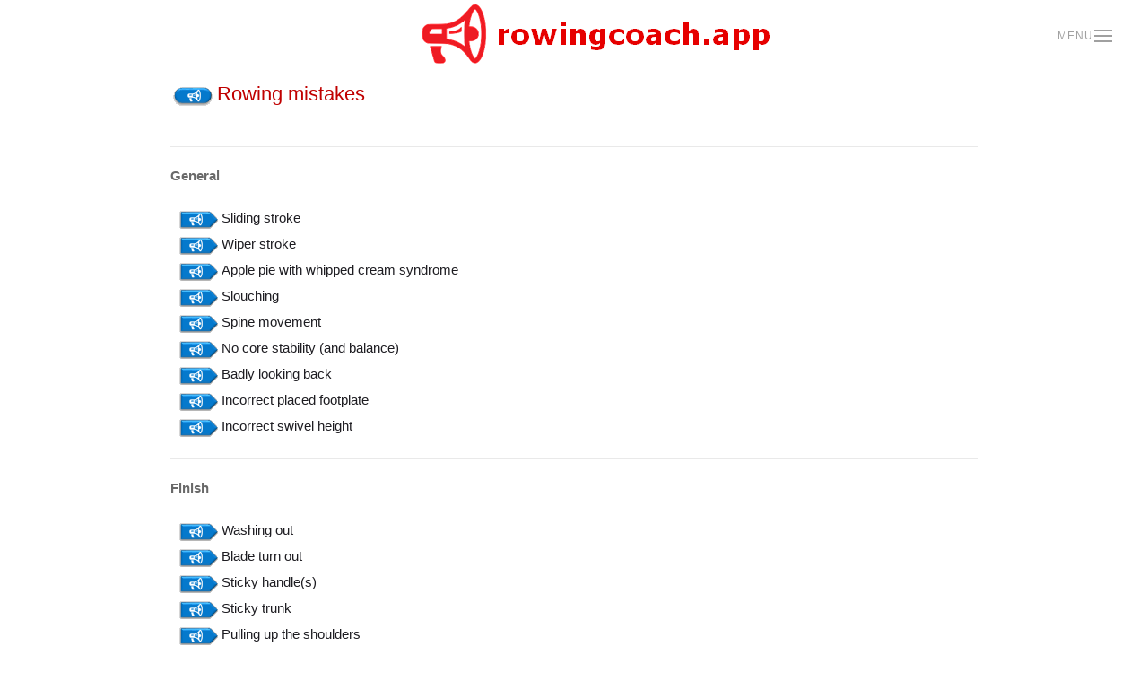

--- FILE ---
content_type: text/html; charset=utf-8
request_url: https://rowingcoach.app/en/mistakes
body_size: 6765
content:
<!DOCTYPE html>
<html lang="en-gb" dir="ltr" vocab="https://schema.org/">
    <head>
        <meta http-equiv="X-UA-Compatible" content="IE=edge">
        <meta name="viewport" content="width=device-width, initial-scale=1">
        <meta charset="utf-8">
	<meta name="description" content="Jeroen Brinkman's rowingcoach.app">
	<meta name="generator" content="Joomla! - Open Source Content Management">
	<title>Rowing mistakes</title>
	<link href="/en/mistakes?format=feed&amp;type=rss" rel="alternate" type="application/rss+xml" title="Rowing mistakes">
	<link href="/en/mistakes?format=feed&amp;type=atom" rel="alternate" type="application/atom+xml" title="Rowing mistakes">
	<link href="https://rowingcoach.app/en/mistakes" rel="canonical">
	<link href="/favicon.ico" rel="icon" type="image/vnd.microsoft.icon">
<link href="/media/vendor/joomla-custom-elements/css/joomla-alert.min.css?0.4.1" rel="stylesheet">
	<link href="/media/system/css/joomla-fontawesome.min.css?4.5.15" rel="preload" as="style" onload="this.onload=null;this.rel='stylesheet'">
	<link href="/templates/yootheme/css/theme.10.css?1746689661" rel="stylesheet">
<script type="application/json" class="joomla-script-options new">{"joomla.jtext":{"ERROR":"Error","MESSAGE":"Message","NOTICE":"Notice","WARNING":"Warning","JCLOSE":"Close","JOK":"OK","JOPEN":"Open"},"system.paths":{"root":"","rootFull":"https:\/\/rowingcoach.app\/","base":"","baseFull":"https:\/\/rowingcoach.app\/"},"csrf.token":"deb2d71bcf1213c3fd47a94d9e27a8c5"}</script>
	<script src="/media/system/js/core.min.js?2cb912"></script>
	<script src="/media/system/js/messages.min.js?9a4811" type="module"></script>
	<script src="/templates/yootheme/vendor/assets/uikit/dist/js/uikit.min.js?4.5.15"></script>
	<script src="/templates/yootheme/vendor/assets/uikit/dist/js/uikit-icons-horizon.min.js?4.5.15"></script>
	<script src="/templates/yootheme/js/theme.js?4.5.15"></script>
	<script>window.yootheme ||= {}; var $theme = yootheme.theme = {"i18n":{"close":{"label":"Close"},"totop":{"label":"Back to top"},"marker":{"label":"Open"},"navbarToggleIcon":{"label":"Open Menu"},"paginationPrevious":{"label":"Previous page"},"paginationNext":{"label":"Next Page"},"searchIcon":{"toggle":"Open Search","submit":"Submit Search"},"slider":{"next":"Next slide","previous":"Previous slide","slideX":"Slide %s","slideLabel":"%s of %s"},"slideshow":{"next":"Next slide","previous":"Previous slide","slideX":"Slide %s","slideLabel":"%s of %s"},"lightboxPanel":{"next":"Next slide","previous":"Previous slide","slideLabel":"%s of %s","close":"Close"}}};</script>

<link rel="apple-touch-icon" sizes="180x180" href="/apple-touch-icon.png">
<link rel="icon" type="image/png" sizes="32x32" href="/favicon-32x32.png">
<link rel="icon" type="image/png" sizes="16x16" href="/favicon-16x16.png">
<link rel="manifest" href="/site.webmanifest">
<link rel="mask-icon" href="/safari-pinned-tab.svg" color="#5bbad5">
<meta name="msapplication-TileColor" content="#0a78df">
<meta name="theme-color" content="#0a78df">
    </head>
    <body class="">

        
        
        <div class="tm-page">

                        


<header class="tm-header-mobile uk-hidden@m">


        <div uk-sticky cls-active="uk-navbar-sticky" sel-target=".uk-navbar-container">
    
        <div class="uk-navbar-container">

            <div class="uk-container uk-container-expand">
                <nav class="uk-navbar" uk-navbar="{&quot;align&quot;:&quot;left&quot;,&quot;container&quot;:&quot;.tm-header-mobile &gt; [uk-sticky]&quot;,&quot;boundary&quot;:&quot;.tm-header-mobile .uk-navbar-container&quot;,&quot;target-y&quot;:&quot;.tm-header-mobile .uk-navbar-container&quot;,&quot;dropbar&quot;:true,&quot;dropbar-anchor&quot;:&quot;.tm-header-mobile .uk-navbar-container&quot;,&quot;dropbar-transparent-mode&quot;:&quot;remove&quot;}">

                                        <div class="uk-navbar-left ">

                        
                                                    <a uk-toggle href="#tm-dialog-mobile" class="uk-navbar-toggle uk-navbar-toggle-animate">

        
        <div uk-navbar-toggle-icon></div>

                <span class="uk-margin-small-left uk-text-middle">Menu</span>
        
    </a>
                        
                        
                    </div>
                    
                                        <div class="uk-navbar-center">

                                                    
<div class="uk-navbar-item" id="module-138">

    
    
<div class="uk-margin-remove-last-child custom" ><h1 class="coachlogo"><a title="Homepage" href="https://www.rowingcoach.app/"><img src="/images/Logo%20rowingcoach.png" width="200" loading="lazy" data-path="local-images:/Logo rowingcoach.png" /></a></h1></div>

</div>

                        
                        
                    </div>
                    
                    
                </nav>
            </div>

        </div>

        </div>
    



    
    
        <div id="tm-dialog-mobile" class="uk-dropbar uk-dropbar-top" uk-drop="{&quot;clsDrop&quot;:&quot;uk-dropbar&quot;,&quot;flip&quot;:&quot;false&quot;,&quot;container&quot;:&quot;.tm-header-mobile &gt; [uk-sticky]&quot;,&quot;target-y&quot;:&quot;.tm-header-mobile .uk-navbar-container&quot;,&quot;mode&quot;:&quot;click&quot;,&quot;target-x&quot;:&quot;.tm-header-mobile .uk-navbar-container&quot;,&quot;stretch&quot;:true,&quot;pos&quot;:&quot;bottom-left&quot;,&quot;bgScroll&quot;:&quot;false&quot;,&quot;animation&quot;:&quot;reveal-top&quot;,&quot;animateOut&quot;:true,&quot;duration&quot;:300,&quot;toggle&quot;:&quot;false&quot;}">

        <div class="tm-height-min-1-1 uk-flex uk-flex-column">

            
                        <div class="uk-margin-auto-bottom">
                
<div class="uk-grid uk-child-width-1-1" uk-grid>    <div>
<div class="uk-panel" id="module-menu-dialog-mobile">

    
    
<ul class="uk-nav uk-nav-default">
    
	<li class="item-101"><a href="/en/"><picture>
<source type="image/webp" srcset="/templates/yootheme/cache/e4/home-e472a005.webp 46w" sizes="(min-width: 46px) 46px">
<img src="/templates/yootheme/cache/96/home-96acbeaf.png" width="46" height="46" class="uk-margin-small-right" alt loading="eager">
</picture> RowingCoach.app</a></li>
	<li class="item-169"><a href="/en/rowing-stroke"><picture>
<source type="image/webp" srcset="/templates/yootheme/cache/dc/halen-dcacb016.webp 46w" sizes="(min-width: 46px) 46px">
<img src="/templates/yootheme/cache/eb/halen-eb4552de.png" width="46" height="46" class="uk-margin-small-right" alt loading="eager">
</picture> Rowing stroke</a></li>
	<li class="item-170"><a href="/en/approach"><picture>
<source type="image/webp" srcset="/templates/yootheme/cache/2c/stappen-2cffe42b.webp 46w" sizes="(min-width: 46px) 46px">
<img src="/templates/yootheme/cache/4a/stappen-4a1dd92c.png" width="46" height="46" class="uk-margin-small-right" alt loading="eager">
</picture> Approach</a></li>
	<li class="item-194"><a href="/en/dictionary"><picture>
<source type="image/webp" srcset="/templates/yootheme/cache/04/letters-042f8d6f.webp 46w" sizes="(min-width: 46px) 46px">
<img src="/templates/yootheme/cache/38/letters-3863c8b9.png" width="46" height="46" class="uk-margin-small-right" alt loading="eager">
</picture> Rowing Dictionary</a></li>
	<li class="item-200"><a href="/en/exercises"><picture>
<source type="image/webp" srcset="/templates/yootheme/cache/a2/oefeningen-a2e43c9c.webp 46w" sizes="(min-width: 46px) 46px">
<img src="/templates/yootheme/cache/46/oefeningen-467ec011.png" width="46" height="46" class="uk-margin-small-right" alt loading="eager">
</picture> Exercises</a></li>
	<li class="item-213"><a href="/en/workouts"><picture>
<source type="image/webp" srcset="/templates/yootheme/cache/95/trainen-9584f466.webp 46w" sizes="(min-width: 46px) 46px">
<img src="/templates/yootheme/cache/d9/trainen-d9e03745.png" width="46" height="46" class="uk-margin-small-right" alt loading="eager">
</picture> Workouts</a></li>
	<li class="item-215 uk-active"><a href="/en/mistakes"><picture>
<source type="image/webp" srcset="/templates/yootheme/cache/62/fouten-62e570e6.webp 46w" sizes="(min-width: 46px) 46px">
<img src="/templates/yootheme/cache/04/fouten-04c99048.png" width="46" height="46" class="uk-margin-small-right" alt loading="eager">
</picture> Rowing mistakes</a></li>
	<li class="item-216"><a href="/en/calculator"><picture>
<source type="image/webp" srcset="/templates/yootheme/cache/f9/rekenen-f9708305.webp 46w" sizes="(min-width: 46px) 46px">
<img src="/templates/yootheme/cache/cf/rekenen-cf6a956d.png" width="46" height="46" class="uk-margin-small-right" alt loading="eager">
</picture> Row calculator</a></li>
	<li class="item-217"><a href="/en/courses"><picture>
<source type="image/webp" srcset="/templates/yootheme/cache/b2/cursus-b2e983c8.webp 46w" sizes="(min-width: 46px) 46px">
<img src="/templates/yootheme/cache/f0/cursus-f06341a7.png" width="46" height="46" class="uk-margin-small-right" alt loading="eager">
</picture> Courses</a></li>
	<li class="item-218"><a href="/en/rigging"><picture>
<source type="image/webp" srcset="/templates/yootheme/cache/41/stellen-414b6270.webp 46w" sizes="(min-width: 46px) 46px">
<img src="/templates/yootheme/cache/6c/stellen-6c1ed8b3.png" width="46" height="46" class="uk-margin-small-right" alt loading="eager">
</picture> Rigging</a></li>
	<li class="item-214"><a href="/en/about"><picture>
<source type="image/webp" srcset="/templates/yootheme/cache/c0/over-c08a91e1.webp 46w" sizes="(min-width: 46px) 46px">
<img src="/templates/yootheme/cache/c6/over-c6192b3c.png" width="46" height="46" class="uk-margin-small-right" alt loading="eager">
</picture> About</a></li></ul>

</div>
</div>    <div>
<div class="uk-panel" id="module-tm-2">

    
    <ul class="uk-flex-inline uk-flex-middle uk-flex-nowrap uk-grid-small" uk-grid>                    <li><a href="https://www.facebook.com/RowingCoachFoundation" class="uk-preserve-width uk-icon-button" rel="noreferrer"><span uk-icon="icon: facebook;"></span></a></li>
                    <li><a href="https://www.youtube.com/channel/UCEm3e8WIdzhWFEfMdNErLkg" class="uk-preserve-width uk-icon-button" rel="noreferrer"><span uk-icon="icon: youtube;"></span></a></li>
                    <li><a href="https://www.linkedin.com/company/stichting-roeicoach" class="uk-preserve-width uk-icon-button" rel="noreferrer"><span uk-icon="icon: linkedin;"></span></a></li>
                    <li><a href="https://roei.app" class="uk-preserve-width uk-icon-button" rel="noreferrer"><span uk-icon="icon: social;"></span></a></li>
            </ul>
</div>
</div></div>
            </div>
            
            
        </div>

    </div>
    

</header>




<header class="tm-header uk-visible@m">



        <div uk-sticky media="@m" cls-active="uk-navbar-sticky" sel-target=".uk-navbar-container">
    
        <div class="uk-navbar-container">

            <div class="uk-container">
                <nav class="uk-navbar" uk-navbar="{&quot;align&quot;:&quot;left&quot;,&quot;container&quot;:&quot;.tm-header &gt; [uk-sticky]&quot;,&quot;boundary&quot;:&quot;.tm-header .uk-navbar-container&quot;,&quot;target-y&quot;:&quot;.tm-header .uk-navbar-container&quot;,&quot;dropbar&quot;:true,&quot;dropbar-anchor&quot;:&quot;.tm-header .uk-navbar-container&quot;,&quot;dropbar-transparent-mode&quot;:&quot;remove&quot;}">

                                        <div class="uk-navbar-left ">

                                                    
<div class="uk-navbar-item" id="module-137">

    
    
<div class="uk-margin-remove-last-child custom" ><h1 class="coachlogo"><a title="Homepage" href="https://www.rowingcoach.app/"><img src="/images/Logo%20rowingcoach.png" width="396" height="75" loading="lazy" data-path="local-images:/Logo rowingcoach.png" /></a></h1></div>

</div>

                        
                                                    
                        
                        
                    </div>
                    
                    
                                        <div class="uk-navbar-right">

                        
                                                    <a uk-toggle href="#tm-dialog" class="uk-navbar-toggle">

                <span class="uk-margin-small-right uk-text-middle">Menu</span>
        
        <div uk-navbar-toggle-icon></div>

        
    </a>
                        
                    </div>
                    
                </nav>
            </div>

        </div>

        </div>
    






        <div id="tm-dialog" uk-offcanvas="container: true" mode="reveal" flip overlay>
        <div class="uk-offcanvas-bar uk-flex uk-flex-column">

            <button class="uk-offcanvas-close uk-close-large" type="button" uk-close uk-toggle="cls: uk-close-large; mode: media; media: @s"></button>

                        <div class="uk-margin-auto-bottom">
                
<div class="uk-panel" id="module-menu-dialog">

    
    
<ul class="uk-nav uk-nav-default">
    
	<li class="item-101"><a href="/en/"><picture>
<source type="image/webp" srcset="/templates/yootheme/cache/e4/home-e472a005.webp 46w" sizes="(min-width: 46px) 46px">
<img src="/templates/yootheme/cache/96/home-96acbeaf.png" width="46" height="46" class="uk-margin-small-right" alt loading="eager">
</picture> RowingCoach.app</a></li>
	<li class="item-169"><a href="/en/rowing-stroke"><picture>
<source type="image/webp" srcset="/templates/yootheme/cache/dc/halen-dcacb016.webp 46w" sizes="(min-width: 46px) 46px">
<img src="/templates/yootheme/cache/eb/halen-eb4552de.png" width="46" height="46" class="uk-margin-small-right" alt loading="eager">
</picture> Rowing stroke</a></li>
	<li class="item-170"><a href="/en/approach"><picture>
<source type="image/webp" srcset="/templates/yootheme/cache/2c/stappen-2cffe42b.webp 46w" sizes="(min-width: 46px) 46px">
<img src="/templates/yootheme/cache/4a/stappen-4a1dd92c.png" width="46" height="46" class="uk-margin-small-right" alt loading="eager">
</picture> Approach</a></li>
	<li class="item-194"><a href="/en/dictionary"><picture>
<source type="image/webp" srcset="/templates/yootheme/cache/04/letters-042f8d6f.webp 46w" sizes="(min-width: 46px) 46px">
<img src="/templates/yootheme/cache/38/letters-3863c8b9.png" width="46" height="46" class="uk-margin-small-right" alt loading="eager">
</picture> Rowing Dictionary</a></li>
	<li class="item-200"><a href="/en/exercises"><picture>
<source type="image/webp" srcset="/templates/yootheme/cache/a2/oefeningen-a2e43c9c.webp 46w" sizes="(min-width: 46px) 46px">
<img src="/templates/yootheme/cache/46/oefeningen-467ec011.png" width="46" height="46" class="uk-margin-small-right" alt loading="eager">
</picture> Exercises</a></li>
	<li class="item-213"><a href="/en/workouts"><picture>
<source type="image/webp" srcset="/templates/yootheme/cache/95/trainen-9584f466.webp 46w" sizes="(min-width: 46px) 46px">
<img src="/templates/yootheme/cache/d9/trainen-d9e03745.png" width="46" height="46" class="uk-margin-small-right" alt loading="eager">
</picture> Workouts</a></li>
	<li class="item-215 uk-active"><a href="/en/mistakes"><picture>
<source type="image/webp" srcset="/templates/yootheme/cache/62/fouten-62e570e6.webp 46w" sizes="(min-width: 46px) 46px">
<img src="/templates/yootheme/cache/04/fouten-04c99048.png" width="46" height="46" class="uk-margin-small-right" alt loading="eager">
</picture> Rowing mistakes</a></li>
	<li class="item-216"><a href="/en/calculator"><picture>
<source type="image/webp" srcset="/templates/yootheme/cache/f9/rekenen-f9708305.webp 46w" sizes="(min-width: 46px) 46px">
<img src="/templates/yootheme/cache/cf/rekenen-cf6a956d.png" width="46" height="46" class="uk-margin-small-right" alt loading="eager">
</picture> Row calculator</a></li>
	<li class="item-217"><a href="/en/courses"><picture>
<source type="image/webp" srcset="/templates/yootheme/cache/b2/cursus-b2e983c8.webp 46w" sizes="(min-width: 46px) 46px">
<img src="/templates/yootheme/cache/f0/cursus-f06341a7.png" width="46" height="46" class="uk-margin-small-right" alt loading="eager">
</picture> Courses</a></li>
	<li class="item-218"><a href="/en/rigging"><picture>
<source type="image/webp" srcset="/templates/yootheme/cache/41/stellen-414b6270.webp 46w" sizes="(min-width: 46px) 46px">
<img src="/templates/yootheme/cache/6c/stellen-6c1ed8b3.png" width="46" height="46" class="uk-margin-small-right" alt loading="eager">
</picture> Rigging</a></li>
	<li class="item-214"><a href="/en/about"><picture>
<source type="image/webp" srcset="/templates/yootheme/cache/c0/over-c08a91e1.webp 46w" sizes="(min-width: 46px) 46px">
<img src="/templates/yootheme/cache/c6/over-c6192b3c.png" width="46" height="46" class="uk-margin-small-right" alt loading="eager">
</picture> About</a></li></ul>

</div>

            </div>
            
                        <div class="uk-grid-margin">
                
<div class="uk-panel" id="module-tm-1">

    
    <ul class="uk-flex-inline uk-flex-middle uk-flex-nowrap uk-grid-small" uk-grid>                    <li><a href="https://www.facebook.com/RowingCoachFoundation" class="uk-preserve-width uk-icon-button" rel="noreferrer"><span uk-icon="icon: facebook;"></span></a></li>
                    <li><a href="https://www.youtube.com/channel/UCEm3e8WIdzhWFEfMdNErLkg" class="uk-preserve-width uk-icon-button" rel="noreferrer"><span uk-icon="icon: youtube;"></span></a></li>
                    <li><a href="https://www.linkedin.com/company/stichting-roeicoach" class="uk-preserve-width uk-icon-button" rel="noreferrer"><span uk-icon="icon: linkedin;"></span></a></li>
                    <li><a href="https://roei.app" class="uk-preserve-width uk-icon-button" rel="noreferrer"><span uk-icon="icon: social;"></span></a></li>
            </ul>
</div>

            </div>
            
        </div>
    </div>
    
    
    


</header>

            
            

            
            <div id="tm-main"  class="tm-main uk-section uk-section-default" uk-height-viewport="expand: true">
                <div class="uk-container uk-container-small">

                    
                            
            
            <div id="system-message-container" aria-live="polite"></div>

            <div class="uk-panel uk-margin-medium-bottom">

    
    
    
    
        <div class="uk-margin"><table>
  <tbody>
    <tr style="vertical-align: center;">
      <td style="float: right;">
        <h3><img alt="rowing mistakes" src="/images/fout.png" />
        </h3>
      </td>
      <td>
        <h3>Rowing mistakes
        </h3>
      </td>
    </tr>
  </tbody>
</table>
<hr />
<p><strong>General</strong>
</p>
<table>
  <tbody>
    <tr style="vertical-align: center;">
      <td style="float: right;"><a href="/en/mistakes/sliding-stroke"><img alt="Sliding stroke mistake" src="/images/foutlink.png" /></a>
      </td>
      <td><a href="/en/mistakes/sliding-stroke">Sliding stroke</a>
      </td>
    </tr>
    <tr style="vertical-align: center;">
      <td style="float: right;"><a href="/en/mistakes/wiper-stroke"><img alt="rowing Wiper stroke mistake" src="/images/foutlink.png" /></a>
      </td>
      <td><a href="/en/mistakes/wiper-stroke" title="Rowing Wiper stroke mistake">Wiper stroke</a>
      </td>
    </tr>
    <tr style="vertical-align: top;">
      <td style="float: right;"><a href="/en/mistakes/apple-pie-with-whipped-cream-syndrome"><img alt="rowing Apple pie with whipped cream syndrome mistake" src="/images/foutlink.png" /></a>
      </td>
      <td><a href="/en/mistakes/apple-pie-with-whipped-cream-syndrome" title="Rowing Apple pie with whipped cream syndrome mistake">Apple pie with whipped cream syndrome</a>
      </td>
    </tr>
    <tr style="vertical-align: center;">
      <td style="float: right;"><a href="/en/mistakes/slouching"><img alt="rowing Slouching mistake" src="/images/foutlink.png" /></a>
      </td>
      <td><a href="/en/mistakes/slouching" title="Rowing Slouching mistake">Slouching</a>
      </td>
    </tr>
    <tr style="vertical-align: center;">
      <td style="float: right;"><a href="/en/mistakes/movement-of-the-spine"><img alt="rowing Spine movement mistake" src="/images/foutlink.png" /></a>
      </td>
      <td><a href="/en/mistakes/movement-of-the-spine" title="Rowing Spine movement mistake">Spine movement</a>
      </td>
    </tr>
    <tr style="vertical-align: center;">
      <td style="float: right;"><a href="/en/mistakes/no-core-stability-and-balance"><img alt="rowing No core stability (and balance) mistake" src="/images/foutlink.png" /></a>
      </td>
      <td><a href="/en/mistakes/no-core-stability-and-balance" title="Rowing No core stability (and balance) mistake">No core stability (and balance)</a>
      </td>
    </tr>
    <tr style="vertical-align: center;">
      <td style="float: right;"><a href="/en/mistakes/badly-looking-back"><img alt="rowing Badly looking back mistake" src="/images/foutlink.png" /></a>
      </td>
      <td><a href="/en/mistakes/badly-looking-back" title="Rowing Badly looking back mistake">Badly looking back</a>
      </td>
    </tr>
    <tr style="vertical-align: center;">
      <td style="float: right;"><a href="/en/mistakes/foot-stretcher-not-set-correctly"><img alt="rowing Incorrect placed footplate mistake" src="/images/foutlink.png" /></a>
      </td>
      <td><a href="/en/mistakes/foot-stretcher-not-set-correctly" title="Rowing Incorrect placed footplate mistake">Incorrect placed footplate</a>
      </td>
    </tr>
    <tr style="vertical-align: center;">
      <td style="float: right;"><a href="/en/mistakes/incorrect-oarlock-height"><img alt="rowing Incorrect swivel height mistake" src="/images/foutlink.png" /></a>
      </td>
      <td><a href="/en/mistakes/incorrect-oarlock-height" title="Rowing Incorrect swivel height mistake">Incorrect swivel height</a>
      </td>
    </tr>
  </tbody>
</table>
<hr />
<p><strong>Finish</strong>
</p>
<table>
  <tbody>
    <tr style="vertical-align: center;">
      <td style="float: right;"><a href="/en/mistakes/washing-out"><img alt="rowing Washing out mistake" src="/images/foutlink.png" /></a>
      </td>
      <td><a href="/en/mistakes/washing-out" title="Rowing Washing out mistake">Washing out</a>
      </td>
    </tr>
    <tr style="vertical-align: center;">
      <td style="float: right;"><a href="/en/mistakes/blade-turn-out"><img alt="rowing Blade turn out mistake" src="/images/foutlink.png" /></a>
      </td>
      <td><a href="/en/mistakes/blade-turn-out" title="Rowing Blade turn out mistake">Blade turn out</a>
      </td>
    </tr>
    <tr style="vertical-align: center;">
      <td style="float: right;"><a href="/en/mistakes/sticky-handle"><img alt="rowing Sticky handle(s) mistake" src="/images/foutlink.png" /></a>
      </td>
      <td><a href="/en/mistakes/sticky-handle" title="Rowing Sticky handle(s) mistake">Sticky handle(s)</a>
      </td>
    </tr>
    <tr style="vertical-align: center;">
      <td style="float: right;"><a href="/en/mistakes/sticky-trunk-at-the-finish"><img alt="rowing Sticky trunk mistake" src="/images/foutlink.png" /></a>
      </td>
      <td><a href="/en/mistakes/sticky-trunk-at-the-finish" title="Rowing Sticky trunk mistake">Sticky trunk</a>
      </td>
    </tr>
    <tr style="vertical-align: center;">
      <td style="float: right;"><a href="/en/mistakes/pulling-up-the-shoulders-at-the-finish"><img alt="rowing Pulling up the shoulders mistake" src="/images/foutlink.png" /></a>
      </td>
      <td><a href="/en/mistakes/pulling-up-the-shoulders-at-the-finish" title="Rowing Pulling up the shoulders mistake">Pulling up the shoulders</a>
      </td>
    </tr>
  </tbody>
</table>
<hr />
<p><strong>Recovery</strong>
</p>
<table>
  <tbody>
    <tr style="vertical-align: center;">
      <td style="float: right;"><a href="/en/mistakes/too-little-body-over"><img alt="rowing Too little body over mistake" src="/images/foutlink.png" /></a>
      </td>
      <td><a href="/en/mistakes/too-little-body-over" title="Rowing Too little body over mistake">Too little body over</a>
      </td>
    </tr>
    <tr style="vertical-align: center;">
      <td style="float: right;"><a href="/en/mistakes/too-far-body-over"><img alt="rowing Too far body over mistake" src="/images/foutlink.png" /></a>
      </td>
      <td><a href="/en/mistakes/too-far-body-over" title="Rowing Too far body over mistake">Too far body over</a>
      </td>
    </tr>
    <tr style="vertical-align: center;">
      <td style="float: right;"><a href="/en/mistakes/sliding-too-early"><img alt="rowing Sliding too early mistake" src="/images/foutlink.png" /></a>
      </td>
      <td><a href="/en/mistakes/sliding-too-early" title="Rowing Sliding too early mistake">Sliding too early</a>
      </td>
    </tr>
    <tr style="vertical-align: center;">
      <td style="float: right;"><a href="/en/mistakes/recovery-sliding-the-blades-over-the-water"><img alt="rowing Sliding the blades over the water mistake" src="/images/foutlink.png" /></a>
      </td>
      <td><a href="/en/mistakes/recovery-sliding-the-blades-over-the-water" title="Rowing Sliding the blades over the water mistake">Sliding the blades over the water</a>
      </td>
    </tr>
    <tr style="vertical-align: center;">
      <td style="float: right;"><a href="/en/mistakes/systematically-tapping-the-water-during-recovery"><img alt="rowing Systematically tapping the water mistake" src="/images/foutlink.png" /></a>
      </td>
      <td><a href="/en/mistakes/systematically-tapping-the-water-during-recovery" title="Rowing Systematically tapping the water mistake">Systematically tapping the water</a>
      </td>
    </tr>
    <tr style="vertical-align: center;">
      <td style="float: right;"><a href="/en/mistakes/blade-dive-flight-during-recovery"><img alt="rowing Blade dive flight mistake" src="/images/foutlink.png" /></a>
      </td>
      <td><a href="/en/mistakes/blade-dive-flight-during-recovery" title="Rowing Blade dive flight mistake">Blade dive flight</a>
      </td>
    </tr>
    <tr style="vertical-align: center;">
      <td style="float: right;"><a href="/en/mistakes/no-water-free-recovery"><img alt="rowing No water-free recovery mistake" src="/images/foutlink.png" /></a>
      </td>
      <td><a href="/en/mistakes/no-water-free-recovery" title="Rowing No water-free recovery mistake">No water-free recovery</a>
      </td>
    </tr>
    <tr style="vertical-align: center;">
      <td style="float: right;"><a href="/en/mistakes/insufficient-oarlock-pressure"><img alt="rowing Insufficient swivel pressure mistake" src="/images/foutlink.png" /></a>
      </td>
      <td><a href="/en/mistakes/insufficient-oarlock-pressure" title="Rowing Insufficient swivel pressure mistake">Insufficient swivel pressure</a>
      </td>
    </tr>
    <tr style="vertical-align: center;">
      <td style="float: right;"><a href="/en/mistakes/late-squaring"><img alt="rowing Late squaring mistake" src="/images/foutlink.png" /></a>
      </td>
      <td><a href="/en/mistakes/late-squaring" title="Rowing Late squaring mistake">Late squaring</a>
      </td>
    </tr>
    <tr style="vertical-align: center;">
      <td style="float: right;"><a href="/en/mistakes/uncontrolled-sliding"><img alt="rowing Uncontrolled sliding mistake" src="/images/foutlink.png" /></a>
      </td>
      <td><a href="/en/mistakes/uncontrolled-sliding" title="Rowing Uncontrolled sliding mistake">Uncontrolled sliding</a>
      </td>
    </tr>
    <tr style="vertical-align: center;">
      <td style="float: right;"><a href="/en/mistakes/not-sliding-far-enough"><img alt="rowing Not sliding far enough mistake" src="/images/foutlink.png" /></a>
      </td>
      <td><a href="/en/mistakes/not-sliding-far-enough" title="Rowing Not sliding far enough mistake">Not sliding far enough</a>
      </td>
    </tr>
    <tr style="vertical-align: center;">
      <td style="float: right;"><a href="/en/mistakes/dive-into-the-boat"><img alt="rowing Dive into the boat mistake" src="/images/foutlink.png" /></a>
      </td>
      <td><a href="/en/mistakes/dive-into-the-boat" title="Rowing Dive into the boat mistake">Dive into the boat</a>
      </td>
    </tr>
    <tr style="vertical-align: center;">
      <td style="float: right;"><a href="/en/mistakes/over-reaching-before-the-catch"><img alt="rowing Over reaching mistake" src="/images/foutlink.png" /></a>
      </td>
      <td><a href="/en/mistakes/over-reaching-before-the-catch" title="Rowing Over reaching mistake">Over reaching</a>
      </td>
    </tr>
    <tr style="vertical-align: center;">
      <td style="float: right;"><a href="/en/mistakes/sliding-under-your-shoulders"><img alt="rowing Sliding under your shoulders mistake" src="/images/foutlink.png" /></a>
      </td>
      <td><a href="/en/mistakes/sliding-under-your-shoulders" title="Rowing Sliding under your shoulders mistake">Sliding under your shoulders</a>
      </td>
    </tr>
    <tr style="vertical-align: center;">
      <td style="float: right;"><a href="/en/mistakes/pausing-before-the-catch"><img alt="rowing Pausing before the catch mistake" src="/images/foutlink.png" /></a>
      </td>
      <td><a href="/en/mistakes/pausing-before-the-catch" title="Rowing Pausing before the catch mistake">Pausing before the catch</a>
      </td>
    </tr>
  </tbody>
</table>
<hr />
<p><strong>Catch</strong>
</p>
<table>
  <tbody>
    <tr style="vertical-align: center;">
      <td style="float: right;"><a href="/en/mistakes/catching-with-the-trunk"><img alt="rowing Catching with the trunk mistake" src="/images/foutlink.png" /></a>
      </td>
      <td><a href="/en/mistakes/catching-with-the-trunk" title="Rowing Catching with the trunk mistake">Catching with the trunk</a>
      </td>
    </tr>
    <tr style="vertical-align: center;">
      <td style="float: right;"><a href="/en/mistakes/catching-with-the-arms-grabbing"><img alt="rowing Catching with the arms (grabbing) mistake" src="/images/foutlink.png" /></a>
      </td>
      <td><a href="/en/mistakes/catching-with-the-arms-grabbing" title="Rowing Catching with the arms (grabbing) mistake">Catching with the arms (grabbing)</a>
      </td>
    </tr>
    <tr style="vertical-align: center;">
      <td style="float: right;"><a href="/en/mistakes/missing-water"><img alt="rowing Missing water mistake" src="/images/foutlink.png" /></a>
      </td>
      <td><a href="/en/mistakes/missing-water" title="Rowing Missing water mistake">Missing water</a>
      </td>
    </tr>
    <tr style="vertical-align: center;">
      <td style="float: right;"><a href="/en/mistakes/indirect-catch"><img alt="rowing Indirect catch mistake" src="/images/foutlink.png" /></a>
      </td>
      <td><a href="/en/mistakes/indirect-catch" title="Rowing Indirect catch mistake">Indirect catch</a>
      </td>
    </tr>
  </tbody>
</table>
<hr />
<p><strong>Draw</strong>
</p>
<table>
  <tbody>
    <tr style="vertical-align: center;">
      <td style="float: right;"><a href="/en/mistakes/use-the-trunk-too-early"><img alt="rowing Use the trunk too early mistake" src="/images/foutlink.png" /></a>
      </td>
      <td><a href="/en/mistakes/use-the-trunk-too-early" title="Rowing Use the trunk too early mistake">Use the trunk too early</a>
      </td>
    </tr>
    <tr style="vertical-align: center;">
      <td style="float: right;"><a href="/en/mistakes/no-pressure-after-the-catch"><img alt="rowing No pressure after the catch mistake" src="/images/foutlink.png" /></a>
      </td>
      <td><a href="/en/mistakes/no-pressure-after-the-catch" title="Rowing No pressure after the catch mistake">No pressure after the catch</a>
      </td>
    </tr>
    <tr style="vertical-align: center;">
      <td style="float: right;"><a href="/en/mistakes/digging-deep"><img alt="rowing Digging dee mistake" src="/images/foutlink.png" /></a>
      </td>
      <td><a href="/en/mistakes/digging-deep" title="Rowing Digging dee mistake">Digging deep</a>
      </td>
    </tr>
    <tr style="vertical-align: center;">
      <td style="float: right;"><a href="/en/mistakes/kicking-through-the-seat"><img alt="rowing Kicking through the seat mistake" src="/images/foutlink.png" /></a>
      </td>
      <td><a href="/en/mistakes/kicking-through-the-seat" title="Rowing Kicking through the seat mistake">Kicking through the seat</a>
      </td>
    </tr>
    <tr style="vertical-align: center;">
      <td style="float: right;"><a href="/en/mistakes/seesawing-of-the-blade"><img alt="rowing Seesawing of the blade mistake" src="/images/foutlink.png" /></a>
      </td>
      <td><a href="/en/mistakes/seesawing-of-the-blade" title="Rowing Seesawing of the blade mistake">Seesawing of the blade</a>
      </td>
    </tr>
    <tr style="vertical-align: center;">
      <td style="float: right;"><a href="/en/mistakes/overstretching-the-legs"><img alt="rowing Overstretching the legs mistake" src="/images/foutlink.png" /></a>
      </td>
      <td><a href="/en/mistakes/overstretching-the-legs" title="Rowing Overstretching the legs mistake">Overstretching the legs</a>
      </td>
    </tr>
    <tr style="vertical-align: center;">
      <td style="float: right;"><a href="/en/mistakes/draw-not-finished"><img alt="rowing Draw not finished mistake" src="/images/foutlink.png" /></a>
      </td>
      <td><a href="/en/mistakes/draw-not-finished" title="Rowing Draw not finished mistake">Draw not finished</a>
      </td>
    </tr>
    <tr style="vertical-align: center;">
      <td style="float: right;"><a href="/en/mistakes/pressureless-end-draw"><img alt="rowing Pressureless end draw mistake" src="/images/foutlink.png" /></a>
      </td>
      <td><a href="/en/mistakes/pressureless-end-draw" title="Rowing Pressureless end draw mistake">Pressureless end draw</a>
      </td>
    </tr>
    <tr style="vertical-align: center;">
      <td style="float: right;"><a href="/en/mistakes/not-enough-lay-back"><img alt="rowing Not enough lay-back mistake" src="/images/foutlink.png" /></a>
      </td>
      <td><a href="/en/mistakes/not-enough-lay-back" title="Rowing  mistake">Not enough lay-back</a>
      </td>
    </tr>
    <tr style="vertical-align: center;">
      <td style="float: right;"><a href="/en/mistakes/too-much-lay-back"><img alt="rowing  mistake" src="/images/foutlink.png" /></a>
      </td>
      <td><a href="/en/mistakes/too-much-lay-back" title="Rowing Not enough lay-back mistake">Too much lay-back</a>
      </td>
    </tr>
    <tr style="vertical-align: center;">
      <td style="float: right;"><a href="/en/mistakes/pull-the-trunk-over-the-handle-s"><img alt="rowing Too much lay-back mistake" src="/images/foutlink.png" /></a>
      </td>
      <td><a href="/en/mistakes/pull-the-trunk-over-the-handle-s" title="Rowing Too much lay-back mistake">Pull the trunk over the handle(s)</a>
      </td>
    </tr>
  </tbody>
</table>
<hr />
<p><strong>Sculling</strong>
</p>
<table>
  <tbody>
    <tr style="vertical-align: center;">
      <td style="float: right;"><a href="/en/mistakes/incorrect-hand-position"><img alt="Sculling rowing Incorrect hand position mistake" src="/images/foutlink.png" /></a>
      </td>
      <td><a href="/en/mistakes/incorrect-hand-position" title="Sculling Rowing Incorrect hand position mistake">Incorrect hand position</a>
      </td>
    </tr>
    <tr style="vertical-align: center;">
      <td style="float: right;"><a href="/en/mistakes/handles-apart-during-sculling"><img alt="Sculling rowing Handles apart mistake" src="/images/foutlink.png" /></a>
      </td>
      <td><a href="/en/mistakes/handles-apart-during-sculling" title="Sculling Rowing Handles apart mistake">Handles apart</a>
      </td>
    </tr>
    <tr style="vertical-align: center;">
      <td style="float: right;"><a href="/en/mistakes/right-handle-to-the-hip"><img alt="Sculling rowing Right handle to the hip mistake" src="/images/foutlink.png" /></a>
      </td>
      <td><a href="/en/mistakes/right-handle-to-the-hip" title="Sculling Rowing Right handle to the hip mistake">Right handle to the hip</a>
      </td>
    </tr>
    <tr style="vertical-align: center;">
      <td style="float: right;"><a href="/en/mistakes/wide-legged-sculling"><img alt="Sculling rowing Wide legged rowing mistake" src="/images/foutlink.png" /></a>
      </td>
      <td><a href="/en/mistakes/wide-legged-sculling" title="Sculling Rowing Wide legged rowing mistake">Wide legged rowing</a>
      </td>
    </tr>
    <tr style="vertical-align: center;">
      <td style="float: right;"><a href="/en/mistakes/not-sitting-straight"><img alt="Sculling rowing Not sitting straight mistake" src="/images/foutlink.png" /></a>
      </td>
      <td><a href="/en/mistakes/not-sitting-straight" title="Sculling Rowing Not sitting straight mistake">Not sitting straight</a>
      </td>
    </tr>
    <tr style="vertical-align: center;">
      <td style="float: right;"><a href="/en/mistakes/scull-skying"><img alt="Sculling rowing Skying mistake" src="/images/foutlink.png" /></a>
      </td>
      <td><a href="/en/mistakes/scull-skying" title="Sculling Rowing Skying mistake">Skying</a>
      </td>
    </tr>
  </tbody>
</table>
<hr />
<p><strong>Sweep rowing</strong>
</p>
<table>
  <tbody>
    <tr style="vertical-align: center;">
      <td style="float: right;"><a href="/en/mistakes/hands-placed-incorrect"><img alt="Sweep rowing Hands placed incorrect mistake" src="/images/foutlink.png" /></a>
      </td>
      <td><a href="/en/mistakes/hands-placed-incorrect" title="Sweep Rowing Hands placed incorrect mistake">Hands placed incorrect</a>
      </td>
    </tr>
    <tr style="vertical-align: center;">
      <td style="float: right;"><a href="/en/mistakes/sweep-rowing-straight-inner-arm"><img alt="Sweep rowing Straight inside arm mistake" src="/images/foutlink.png" /></a>
      </td>
      <td><a href="/en/mistakes/sweep-rowing-straight-inner-arm" title="Sweep Rowing Straight inside arm mistake">Straight inside arm</a>
      </td>
    </tr>
    <tr style="vertical-align: center;">
      <td style="float: right;"><a href="/en/mistakes/leaning-away-from-the-rigger"><img alt="Sweep rowing Leaning away from the rigger mistake" src="/images/foutlink.png" /></a>
      </td>
      <td><a href="/en/mistakes/leaning-away-from-the-rigger" title="Sweep Rowing Leaning away from the rigger mistake">Leaning away from the rigger</a>
      </td>
    </tr>
    <tr style="vertical-align: center;">
      <td style="float: right;"><a href="/en/mistakes/skying-sweep-rowing"><img alt="Sweep rowing Skying mistake" src="/images/foutlink.png" /></a>
      </td>
      <td><a href="/en/mistakes/skying-sweep-rowing" title="Sweep Rowing Skying mistake">Skying</a>
      </td>
    </tr>
  </tbody>
</table>
<hr />
<p><strong>Crew</strong>
</p>
<table>
  <tbody>
    <tr style="vertical-align: center;">
      <td style="float: right;"><a href="/en/mistakes/no-cadence-in-the-boat"><img alt="Crew rowing No cadence mistake" src="/images/foutlink.png" /></a>
      </td>
      <td><a href="/en/mistakes/no-cadence-in-the-boat" title="Crew Rowing No cadence mistake">No cadence</a>
      </td>
    </tr>
    <tr style="vertical-align: center;">
      <td style="float: right;"><a href="/en/mistakes/unequal-stroke-length-crew-boat"><img alt="Crew rowing Unequal stroke length mistake" src="/images/foutlink.png" /></a>
      </td>
      <td><a href="/en/mistakes/unequal-stroke-length-crew-boat" title="Crew Rowing Unequal stroke length mistake">Unequal stroke length</a>
      </td>
    </tr>
    <tr style="vertical-align: center;">
      <td style="float: right;"><a href="/en/mistakes/unequal-stroke-segments-crew-boat"><img alt="Crew rowing Unequal stroke segments mistake" src="/images/foutlink.png" /></a>
      </td>
      <td><a href="/en/mistakes/unequal-stroke-segments-crew-boat" title="Crew Rowing Unequal stroke segments mistake">Unequal stroke segments</a>
      </td>
    </tr>
    <tr style="vertical-align: center;">
      <td style="float: right;"><a href="/en/mistakes/uneven-movement-sequence-within-the-crew"><img alt="Crew rowing Unevenly movement sequence mistake" src="/images/foutlink.png" /></a>
      </td>
      <td><a href="/en/mistakes/uneven-movement-sequence-within-the-crew" title="Crew Rowing Unevenly movement sequence mistake">Unevenly movement sequence</a>
      </td>
    </tr>
    <tr style="vertical-align: center;">
      <td style="float: right;"><a href="/en/mistakes/uneven-finish"><img alt="Crew rowing Unevenly finish mistake" src="/images/foutlink.png" /></a>
      </td>
      <td><a href="/en/mistakes/uneven-finish" title="Crew Rowing Unevenly finish mistake">Unevenly finish</a>
      </td>
    </tr>
    <tr style="vertical-align: center;">
      <td style="float: right;"><a href="/en/mistakes/crew-uneven-recovery"><img alt="Crew rowing Uneven recovery mistake" src="/images/foutlink.png" /></a>
      </td>
      <td><a href="/en/mistakes/crew-uneven-recovery" title="Crew Rowing Uneven recovery mistake">Uneven recovery</a>
      </td>
    </tr>
    <tr style="vertical-align: center;">
      <td style="float: right;"><a href="/en/mistakes/crew-uneven-catch"><img alt="Crew rowing Uneven catch mistake" src="/images/foutlink.png" /></a>
      </td>
      <td><a href="/en/mistakes/crew-uneven-catch" title="Crew Rowing Uneven catch mistake">Uneven catch</a>
      </td>
    </tr>
    <tr style="vertical-align: center;">
      <td style="float: right;"><a href="/en/mistakes/unequal-power-distribution-in-the-crew"><img alt="Crew rowing Unequal power distribution mistake" src="/images/foutlink.png" /></a>
      </td>
      <td><a href="/en/mistakes/unequal-power-distribution-in-the-crew" title="Crew Rowing Unequal power distribution mistake">Unequal power distribution</a>
      </td>
    </tr>
    <tr style="vertical-align: center;">
      <td style="float: right;"><a href="/en/mistakes/no-balance-in-the-scull-boat"><img alt="Crew rowing No balance in the scull boa mistake" src="/images/foutlink.png" /></a>
      </td>
      <td><a href="/en/mistakes/no-balance-in-the-scull-boat" title="Crew Rowing No balance in the scull boa mistake">No balance in the scull boat</a>
      </td>
    </tr>
    <tr style="vertical-align: center;">
      <td style="float: right;"><a href="/en/mistakes/no-balance-in-the-sweep-boat"><img alt="Crew rowing No balance in the sweep boat mistake" src="/images/foutlink.png" /></a>
      </td>
      <td><a href="/en/mistakes/no-balance-in-the-sweep-boat" title="Crew Rowing No balance in the sweep boat mistake">No balance in the sweep boat</a>
      </td>
    </tr>
    <tr style="vertical-align: center;">
      <td style="float: right;"><a href="/en/mistakes/crew-no-water-free-recovery"><img alt="Crew rowing No water-free recovery mistake" src="/images/foutlink.png" /></a>
      </td>
      <td><a href="/en/mistakes/crew-no-water-free-recovery" title="Crew Rowing No water-free recovery mistake">No water-free recovery</a>
      </td>
    </tr>
    <tr style="vertical-align: center;">
      <td style="float: right;"><a href="/en/mistakes/crew-does-not-support-the-stroke"><img alt="Crew rowing Crew does not support the stroke mistake" src="/images/foutlink.png" /></a>
      </td>
      <td><a href="/en/mistakes/crew-does-not-support-the-stroke" title="Crew Rowing Crew does not support the stroke mistake">Crew does not support the stroke</a>
      </td>
    </tr>
  </tbody>
</table>
<hr />
<p>In order to keep the text readable, the masculine form of address is used everywhere. Each rowing mistake is described in the following fixed format:
</p>
<table>
  <tbody>
    <tr style="vertical-align: top;">
      <td style="text-align: right;"><strong>Mistake:</strong>
      </td>
      <td>A description of the rowing mistake, or how to recognize it.
      </td>
    </tr>
    <tr style="vertical-align: top;">
      <td style="text-align: right;"><strong>Observe:</strong>
      </td>
      <td>With which observation points the mistake can be obseved? Also see: <a href="/en/approach/observe-rower-s"><img alt="rowing  mistake" src="/images/orange.png" />Observe</a>.
      </td>
    </tr>
    <tr style="vertical-align: top;">
      <td style="text-align: right;"><strong>Cause:</strong>
      </td>
      <td>What is the cause of the mistake.
      </td>
    </tr>
    <tr style="vertical-align: top;">
      <td style="text-align: right;"><strong>Conse-
        <br />
        quence:</strong>
      </td>
      <td>Why is the mistake inconvenient, what makes it important to address it.
      </td>
    </tr>
    <tr style="vertical-align: top;">
      <td style="text-align: right;"><strong>Remedy:</strong>
      </td>
      <td>With which exercises can you tackle this mistake. A distinction has been made between the different training means:
        <br />
        in the&nbsp;<a href="/en/exercises/rowing-bin"><img alt="rowing  mistake" src="/images/pink.png" />Rowing bin</a>&nbsp;on the&nbsp;<a href="/en/exercises/the-rowing-machine" hreflang="en"><img alt="rowing  mistake" src="/images/pink.png" />Rowing machine</a>&nbsp;or in the boat. In some cases, the remedy differs per training means. It also happens that a remedy is less suitable for a training means, this is then omitted.
      </td>
    </tr>
    <tr style="vertical-align: top;">
      <td style="text-align: right;"><strong>Feed-
        <br />
        back:</strong>
      </td>
      <td>How can the rower notice for himself if he is doing it right or not. What kinesthetic (tactile), auditory (hearing) or visual (looking) feedback can be used.
      </td>
    </tr>
    <tr style="vertical-align: top;">
      <td style="text-align: right;"><strong>Cox
        <br />
        chair:</strong>
      </td>
      <td>How can the mistake be observed from the cox position. If this is impossible, this line is omitted.
      </td>
    </tr>
  </tbody>
</table>
</div>
    
    
</div>

            
                        
                </div>
            </div>
            
            

            <!-- Builder #footer -->
<div class="uk-section-default uk-section">
    
        
        
        
            
                                <div class="uk-container">                
                    <div class="uk-grid tm-grid-expand uk-child-width-1-1 uk-grid-margin">
<div class="uk-width-1-1">
    
        
            
            
            
                
                    <div>© 2016 - 2025 <a href="https://roeicoach.com">Jeroen Brinkman</a>

</div>
                
            
        
    
</div></div><div class="uk-grid tm-grid-expand uk-child-width-1-1 uk-grid-margin">
<div class="uk-width-1-1">
    
        
            
            
            
                
                    
                
            
        
    
</div></div>
                                </div>                
            
        
    
</div>
        </div>

        
        
<script>
var _paq = window._paq = window._paq || [];
_paq.push(['trackPageView']);
_paq.push(['enableLinkTracking']);
(function() {
var u="https://stats.12l.nl/";
_paq.push(['setTrackerUrl', u+'matomo.php']);
_paq.push(['setSiteId', '115']);
var d=document, g=d.createElement('script'), s=d.getElementsByTagName('script')[0];
g.async=true; g.crossorigin="anonymous";g.crossOrigin="anonymous";g.src=u+'piwik.js'; s.parentNode.insertBefore(g,s);
})();
</script>
<script>
if ('serviceWorker' in navigator) {
        navigator.serviceWorker.register('/service-worker.js').then(function(registration) {
  }).catch(function(err) {
          console.log('fout');
  });
}
</script>


    </body>
</html>
